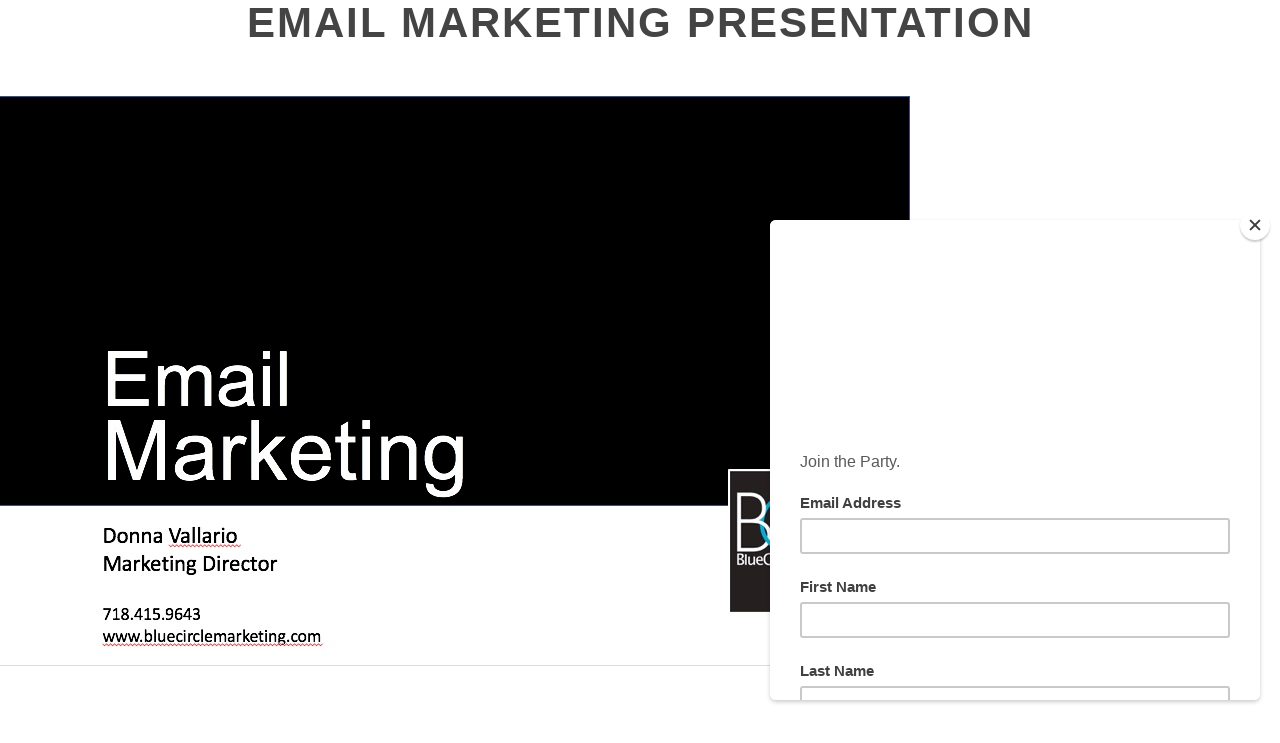

--- FILE ---
content_type: application/x-javascript
request_url: https://bluecirclemarketing.com/wp-content/plugins/cubeportfolio/public/js/init-cbp-standalone.min-1.13.2.js?ver=3.8.0
body_size: 232
content:
!function(a,b,c,d){"use strict";var e=a(".cbp-slider");e.length?(e.find(".cbp-slider-item").addClass("cbp-item"),e.cubeportfolio({layoutMode:"slider",mediaQueries:[{width:1,cols:1}],gapHorizontal:0,gapVertical:0,caption:"",coverRatio:""})):a("<div/>").cubeportfolio()}(jQuery,window,document);